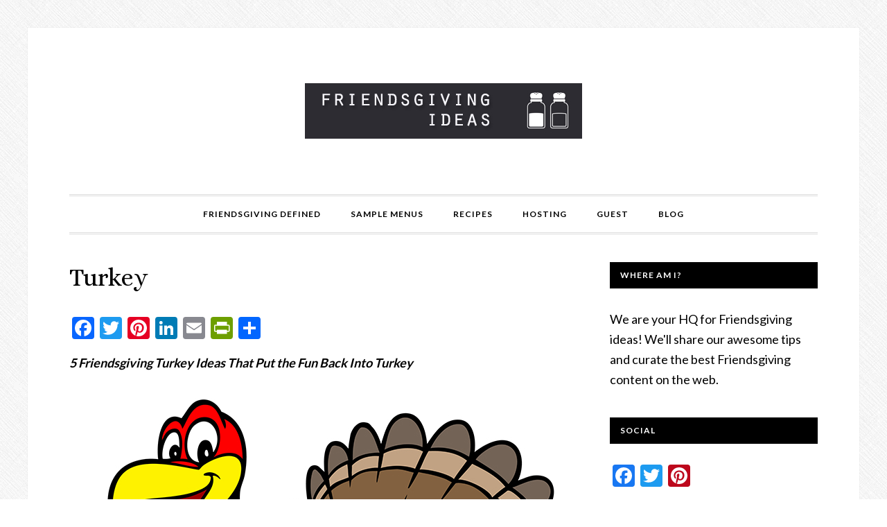

--- FILE ---
content_type: text/html; charset=UTF-8
request_url: https://www.friendsgivingideas.com/recipes/turkey-ideas-2/
body_size: 7755
content:
<!DOCTYPE html>
<html lang="en-US" prefix="og: http://ogp.me/ns#">
<head >
<meta charset="UTF-8" />
<meta name="viewport" content="width=device-width, initial-scale=1" />
<title>Turkey</title>

<!-- This site is optimized with the Yoast SEO plugin v2.3.4 - https://yoast.com/wordpress/plugins/seo/ -->
<meta name="description" content="Thanksgiving turkey has gotten stale. Use these alternative Friendsgiving turkey ideas to wow your guests."/>
<link rel="canonical" href="https://www.friendsgivingideas.com/recipes/turkey-ideas-2/" />
<meta property="og:locale" content="en_US" />
<meta property="og:type" content="article" />
<meta property="og:title" content="Friendsgiving Turkey Ideas" />
<meta property="og:description" content="Thanksgiving turkey has gotten stale. Use these alternative Friendsgiving turkey ideas to wow your guests." />
<meta property="og:url" content="https://www.friendsgivingideas.com/recipes/turkey-ideas-2/" />
<meta property="og:site_name" content="Friendsgiving Ideas" />
<meta property="article:publisher" content="https://www.facebook.com/friendsgivingideas" />
<meta property="og:image" content="http://friendsgivingideas.com/wp-content/uploads/2015/08/turkey_700x600.jpg" />
<meta name="twitter:card" content="summary"/>
<meta name="twitter:description" content="Thanksgiving turkey has gotten stale. Use these alternative Friendsgiving turkey ideas to wow your guests."/>
<meta name="twitter:title" content="Friendsgiving Turkey Ideas"/>
<meta name="twitter:site" content="@Friendsgiving1"/>
<meta name="twitter:domain" content="Friendsgiving Ideas"/>
<meta name="twitter:image:src" content="http://friendsgivingideas.com/wp-content/uploads/2015/08/turkey_700x600.jpg"/>
<meta name="twitter:creator" content="@Friendsgiving1"/>
<!-- / Yoast SEO plugin. -->

<link rel='dns-prefetch' href='//www.friendsgivingideas.com' />
<link rel='dns-prefetch' href='//fonts.googleapis.com' />
<link rel='dns-prefetch' href='//s.w.org' />
<link rel="alternate" type="application/rss+xml" title="Friendsgiving Ideas &raquo; Feed" href="https://www.friendsgivingideas.com/feed/" />
<link rel="alternate" type="application/rss+xml" title="Friendsgiving Ideas &raquo; Comments Feed" href="https://www.friendsgivingideas.com/comments/feed/" />
<link rel="alternate" type="application/rss+xml" title="Friendsgiving Ideas &raquo; Turkey Comments Feed" href="https://www.friendsgivingideas.com/recipes/turkey-ideas-2/feed/" />
		<script type="text/javascript">
			window._wpemojiSettings = {"baseUrl":"https:\/\/s.w.org\/images\/core\/emoji\/2.3\/72x72\/","ext":".png","svgUrl":"https:\/\/s.w.org\/images\/core\/emoji\/2.3\/svg\/","svgExt":".svg","source":{"concatemoji":"https:\/\/www.friendsgivingideas.com\/wp-includes\/js\/wp-emoji-release.min.js?ver=4.8.19"}};
			!function(t,a,e){var r,i,n,o=a.createElement("canvas"),l=o.getContext&&o.getContext("2d");function c(t){var e=a.createElement("script");e.src=t,e.defer=e.type="text/javascript",a.getElementsByTagName("head")[0].appendChild(e)}for(n=Array("flag","emoji4"),e.supports={everything:!0,everythingExceptFlag:!0},i=0;i<n.length;i++)e.supports[n[i]]=function(t){var e,a=String.fromCharCode;if(!l||!l.fillText)return!1;switch(l.clearRect(0,0,o.width,o.height),l.textBaseline="top",l.font="600 32px Arial",t){case"flag":return(l.fillText(a(55356,56826,55356,56819),0,0),e=o.toDataURL(),l.clearRect(0,0,o.width,o.height),l.fillText(a(55356,56826,8203,55356,56819),0,0),e===o.toDataURL())?!1:(l.clearRect(0,0,o.width,o.height),l.fillText(a(55356,57332,56128,56423,56128,56418,56128,56421,56128,56430,56128,56423,56128,56447),0,0),e=o.toDataURL(),l.clearRect(0,0,o.width,o.height),l.fillText(a(55356,57332,8203,56128,56423,8203,56128,56418,8203,56128,56421,8203,56128,56430,8203,56128,56423,8203,56128,56447),0,0),e!==o.toDataURL());case"emoji4":return l.fillText(a(55358,56794,8205,9794,65039),0,0),e=o.toDataURL(),l.clearRect(0,0,o.width,o.height),l.fillText(a(55358,56794,8203,9794,65039),0,0),e!==o.toDataURL()}return!1}(n[i]),e.supports.everything=e.supports.everything&&e.supports[n[i]],"flag"!==n[i]&&(e.supports.everythingExceptFlag=e.supports.everythingExceptFlag&&e.supports[n[i]]);e.supports.everythingExceptFlag=e.supports.everythingExceptFlag&&!e.supports.flag,e.DOMReady=!1,e.readyCallback=function(){e.DOMReady=!0},e.supports.everything||(r=function(){e.readyCallback()},a.addEventListener?(a.addEventListener("DOMContentLoaded",r,!1),t.addEventListener("load",r,!1)):(t.attachEvent("onload",r),a.attachEvent("onreadystatechange",function(){"complete"===a.readyState&&e.readyCallback()})),(r=e.source||{}).concatemoji?c(r.concatemoji):r.wpemoji&&r.twemoji&&(c(r.twemoji),c(r.wpemoji)))}(window,document,window._wpemojiSettings);
		</script>
		<style type="text/css">
img.wp-smiley,
img.emoji {
	display: inline !important;
	border: none !important;
	box-shadow: none !important;
	height: 1em !important;
	width: 1em !important;
	margin: 0 .07em !important;
	vertical-align: -0.1em !important;
	background: none !important;
	padding: 0 !important;
}
</style>
<link rel='stylesheet' id='daily-dish-pro-theme-css'  href='https://www.friendsgivingideas.com/wp-content/themes/daily-dish-pro/style.css?ver=1.0.2' type='text/css' media='all' />
<link rel='stylesheet' id='dashicons-css'  href='https://www.friendsgivingideas.com/wp-includes/css/dashicons.min.css?ver=4.8.19' type='text/css' media='all' />
<link rel='stylesheet' id='daily-dish-google-fonts-css'  href='//fonts.googleapis.com/css?family=Alice%7CLato%3A400%2C700%2C900&#038;ver=1.0.2' type='text/css' media='all' />
<link rel='stylesheet' id='addtoany-css'  href='https://www.friendsgivingideas.com/wp-content/plugins/add-to-any/addtoany.min.css?ver=1.15' type='text/css' media='all' />
<script type='text/javascript' src='https://www.friendsgivingideas.com/wp-includes/js/jquery/jquery.js?ver=1.12.4'></script>
<script type='text/javascript' src='https://www.friendsgivingideas.com/wp-includes/js/jquery/jquery-migrate.min.js?ver=1.4.1'></script>
<script type='text/javascript' src='https://www.friendsgivingideas.com/wp-content/plugins/add-to-any/addtoany.min.js?ver=1.1'></script>
<!--[if lt IE 9]>
<script type='text/javascript' src='https://www.friendsgivingideas.com/wp-content/themes/genesis/lib/js/html5shiv.min.js?ver=3.7.3'></script>
<![endif]-->
<script type='text/javascript' src='https://www.friendsgivingideas.com/wp-content/themes/daily-dish-pro/js/responsive-menu.js?ver=1.0.0'></script>
<link rel='https://api.w.org/' href='https://www.friendsgivingideas.com/wp-json/' />
<link rel="EditURI" type="application/rsd+xml" title="RSD" href="https://www.friendsgivingideas.com/xmlrpc.php?rsd" />
<link rel="wlwmanifest" type="application/wlwmanifest+xml" href="https://www.friendsgivingideas.com/wp-includes/wlwmanifest.xml" /> 
<meta name="generator" content="WordPress 4.8.19" />
<link rel='shortlink' href='https://www.friendsgivingideas.com/?p=52' />
<link rel="alternate" type="application/json+oembed" href="https://www.friendsgivingideas.com/wp-json/oembed/1.0/embed?url=https%3A%2F%2Fwww.friendsgivingideas.com%2Frecipes%2Fturkey-ideas-2%2F" />
<link rel="alternate" type="text/xml+oembed" href="https://www.friendsgivingideas.com/wp-json/oembed/1.0/embed?url=https%3A%2F%2Fwww.friendsgivingideas.com%2Frecipes%2Fturkey-ideas-2%2F&#038;format=xml" />

<script data-cfasync="false">
window.a2a_config=window.a2a_config||{};a2a_config.callbacks=[];a2a_config.overlays=[];a2a_config.templates={};
(function(d,s,a,b){a=d.createElement(s);b=d.getElementsByTagName(s)[0];a.async=1;a.src="https://static.addtoany.com/menu/page.js";b.parentNode.insertBefore(a,b);})(document,"script");
</script>
<link rel="icon" href="https://www.friendsgivingideas.com/wp-content/themes/daily-dish-pro/images/favicon.ico" />
<link rel="pingback" href="https://www.friendsgivingideas.com/xmlrpc.php" />
<style type="text/css">.site-title a { background: url(https://friendsgivingideas.com/wp-content/uploads/2015/10/friendsgivingideas-logo-3.jpg) no-repeat !important; }</style>
<meta name="google-site-verification" content="TLJEMCdFAYATCUXbKoPIhCfkYxM8psACEcmJcovgcuY" />
<script async src="//pagead2.googlesyndication.com/pagead/js/adsbygoogle.js"></script>
<script>
  (adsbygoogle = window.adsbygoogle || []).push({
    google_ad_client: "ca-pub-9091061148206447",
    enable_page_level_ads: true
  });
</script><style type="text/css" id="custom-background-css">
body.custom-background { background-image: url("https://friendsgivingideas.com/wp-content/themes/daily-dish-pro/images/bg.png"); background-position: left top; background-size: auto; background-repeat: repeat; background-attachment: fixed; }
</style>
</head>
<body class="page-template-default page page-id-52 page-child parent-pageid-34 custom-background custom-header header-image header-full-width content-sidebar" itemscope itemtype="https://schema.org/WebPage"><div class="site-container"><header class="site-header" itemscope itemtype="https://schema.org/WPHeader"><div class="wrap"><div class="title-area"><p class="site-title" itemprop="headline"><a href="https://www.friendsgivingideas.com/">Friendsgiving Ideas</a></p><p class="site-description" itemprop="description">Your ultimate resource for the best holiday of the year.</p></div></div></header><nav class="nav-primary" aria-label="Main" itemscope itemtype="https://schema.org/SiteNavigationElement"><div class="wrap"><ul id="menu-primary" class="menu genesis-nav-menu menu-primary"><li id="menu-item-44" class="menu-item menu-item-type-post_type menu-item-object-page menu-item-44"><a href="https://www.friendsgivingideas.com/friendsgiving-defined/" itemprop="url"><span itemprop="name">Friendsgiving Defined</span></a></li>
<li id="menu-item-48" class="menu-item menu-item-type-post_type menu-item-object-page menu-item-48"><a href="https://www.friendsgivingideas.com/sample-menus/" itemprop="url"><span itemprop="name">Sample Menus</span></a></li>
<li id="menu-item-47" class="menu-item menu-item-type-post_type menu-item-object-page current-page-ancestor current-menu-ancestor current-menu-parent current-page-parent current_page_parent current_page_ancestor menu-item-has-children menu-item-47"><a href="https://www.friendsgivingideas.com/recipes/" itemprop="url"><span itemprop="name">Recipes</span></a>
<ul  class="sub-menu">
	<li id="menu-item-49" class="menu-item menu-item-type-post_type menu-item-object-page menu-item-49"><a href="https://www.friendsgivingideas.com/recipes/friendsgiving-appetizers/" itemprop="url"><span itemprop="name">Appetizers</span></a></li>
	<li id="menu-item-64" class="menu-item menu-item-type-post_type menu-item-object-page menu-item-64"><a href="https://www.friendsgivingideas.com/recipes/side-dishes-2/" itemprop="url"><span itemprop="name">Friendsgiving Side Dishes</span></a></li>
	<li id="menu-item-63" class="menu-item menu-item-type-post_type menu-item-object-page current-menu-item page_item page-item-52 current_page_item menu-item-63"><a href="https://www.friendsgivingideas.com/recipes/turkey-ideas-2/" itemprop="url"><span itemprop="name">Turkey</span></a></li>
	<li id="menu-item-62" class="menu-item menu-item-type-post_type menu-item-object-page menu-item-62"><a href="https://www.friendsgivingideas.com/recipes/turkey-alternatives/" itemprop="url"><span itemprop="name">Turkey Alternatives</span></a></li>
	<li id="menu-item-60" class="menu-item menu-item-type-post_type menu-item-object-page menu-item-60"><a href="https://www.friendsgivingideas.com/recipes/desserts/" itemprop="url"><span itemprop="name">Desserts</span></a></li>
	<li id="menu-item-61" class="menu-item menu-item-type-post_type menu-item-object-page menu-item-61"><a href="https://www.friendsgivingideas.com/recipes/drinks/" itemprop="url"><span itemprop="name">Drinks</span></a></li>
</ul>
</li>
<li id="menu-item-46" class="menu-item menu-item-type-post_type menu-item-object-page menu-item-has-children menu-item-46"><a href="https://www.friendsgivingideas.com/hosting/" itemprop="url"><span itemprop="name">Hosting</span></a>
<ul  class="sub-menu">
	<li id="menu-item-80" class="menu-item menu-item-type-post_type menu-item-object-page menu-item-80"><a href="https://www.friendsgivingideas.com/hosting/friendsgiving-invitations/" itemprop="url"><span itemprop="name">Invitations</span></a></li>
	<li id="menu-item-79" class="menu-item menu-item-type-post_type menu-item-object-page menu-item-79"><a href="https://www.friendsgivingideas.com/hosting/games/" itemprop="url"><span itemprop="name">Friendsgiving Games</span></a></li>
	<li id="menu-item-78" class="menu-item menu-item-type-post_type menu-item-object-page menu-item-78"><a href="https://www.friendsgivingideas.com/hosting/table-decor/" itemprop="url"><span itemprop="name">Table Decor</span></a></li>
	<li id="menu-item-77" class="menu-item menu-item-type-post_type menu-item-object-page menu-item-77"><a href="https://www.friendsgivingideas.com/hosting/speeches/" itemprop="url"><span itemprop="name">Speeches</span></a></li>
</ul>
</li>
<li id="menu-item-45" class="menu-item menu-item-type-post_type menu-item-object-page menu-item-has-children menu-item-45"><a href="https://www.friendsgivingideas.com/guest/" itemprop="url"><span itemprop="name">Guest</span></a>
<ul  class="sub-menu">
	<li id="menu-item-82" class="menu-item menu-item-type-post_type menu-item-object-page menu-item-82"><a href="https://www.friendsgivingideas.com/guest/etiquette/" itemprop="url"><span itemprop="name">Etiquette</span></a></li>
	<li id="menu-item-81" class="menu-item menu-item-type-post_type menu-item-object-page menu-item-81"><a href="https://www.friendsgivingideas.com/guest/gift-ideas/" itemprop="url"><span itemprop="name">Gift Ideas</span></a></li>
</ul>
</li>
<li id="menu-item-264" class="menu-item menu-item-type-taxonomy menu-item-object-category menu-item-264"><a href="https://www.friendsgivingideas.com/category/blog/" itemprop="url"><span itemprop="name">Blog</span></a></li>
</ul></div></nav><div class="site-inner"><div class="content-sidebar-wrap"><main class="content"><article class="post-52 page type-page status-publish entry" itemscope itemtype="https://schema.org/CreativeWork"><header class="entry-header"><h1 class="entry-title" itemprop="headline">Turkey</h1>
</header><div class="entry-content" itemprop="text"><div class="addtoany_share_save_container addtoany_content addtoany_content_top"><div class="a2a_kit a2a_kit_size_32 addtoany_list" data-a2a-url="https://www.friendsgivingideas.com/recipes/turkey-ideas-2/" data-a2a-title="Turkey"><a class="a2a_button_facebook" href="https://www.addtoany.com/add_to/facebook?linkurl=https%3A%2F%2Fwww.friendsgivingideas.com%2Frecipes%2Fturkey-ideas-2%2F&amp;linkname=Turkey" title="Facebook" rel="nofollow noopener" target="_blank"></a><a class="a2a_button_twitter" href="https://www.addtoany.com/add_to/twitter?linkurl=https%3A%2F%2Fwww.friendsgivingideas.com%2Frecipes%2Fturkey-ideas-2%2F&amp;linkname=Turkey" title="Twitter" rel="nofollow noopener" target="_blank"></a><a class="a2a_button_pinterest" href="https://www.addtoany.com/add_to/pinterest?linkurl=https%3A%2F%2Fwww.friendsgivingideas.com%2Frecipes%2Fturkey-ideas-2%2F&amp;linkname=Turkey" title="Pinterest" rel="nofollow noopener" target="_blank"></a><a class="a2a_button_linkedin" href="https://www.addtoany.com/add_to/linkedin?linkurl=https%3A%2F%2Fwww.friendsgivingideas.com%2Frecipes%2Fturkey-ideas-2%2F&amp;linkname=Turkey" title="LinkedIn" rel="nofollow noopener" target="_blank"></a><a class="a2a_button_email" href="https://www.addtoany.com/add_to/email?linkurl=https%3A%2F%2Fwww.friendsgivingideas.com%2Frecipes%2Fturkey-ideas-2%2F&amp;linkname=Turkey" title="Email" rel="nofollow noopener" target="_blank"></a><a class="a2a_button_printfriendly" href="https://www.addtoany.com/add_to/printfriendly?linkurl=https%3A%2F%2Fwww.friendsgivingideas.com%2Frecipes%2Fturkey-ideas-2%2F&amp;linkname=Turkey" title="PrintFriendly" rel="nofollow noopener" target="_blank"></a><a class="a2a_dd addtoany_share_save addtoany_share" href="https://www.addtoany.com/share"></a></div></div><p><em><b>5 Friendsgiving Turkey Ideas That Put the Fun Back Into Turkey</b></em></p>
<p><a href="http://friendsgivingideas.com/wp-content/uploads/2015/08/turkey_700x600.jpg"><img class="aligncenter size-full wp-image-197" src="http://friendsgivingideas.com/wp-content/uploads/2015/08/turkey_700x600.jpg" alt="turkey" width="700" height="600" srcset="https://www.friendsgivingideas.com/wp-content/uploads/2015/08/turkey_700x600.jpg 700w, https://www.friendsgivingideas.com/wp-content/uploads/2015/08/turkey_700x600-300x257.jpg 300w" sizes="(max-width: 700px) 100vw, 700px" /></a></p>
<p><span style="font-weight: 400;">Looking for Friendsgiving turkey ideas? Read on!</span></p>
<p><span style="font-weight: 400;">Let&#8217;s face it: Thanksgiving turkey has gotten stale. The football has gotten better, the drinks have gotten better, and even Aunt Maude has gotten better. However, turkey remains the same large bird stuffed with a secret stuffing recipe that no one seems to enjoy. From dried out meat to trite ways to prepare the bird, turkey has seen much better days. This is why Friendsgiving has taken hold within the millennial generation. Instead of having to eat a turkey made from a recipe passed down from pissed off pilgrims, millenials push the envelope for creating inspiring Friendsgiving turkey ideas that put the fun back into turkey.</span></p>
<p><b>Turkey Pasta Jambalaya</b></p>
<p><span style="font-weight: 400;">The New Orleans staple dish typically includes shrimp, andouille sausage, and chicken. Substitute turkey for chicken and pasta for rice, and you have a Friendsgiving feast your friends will talk about for years to come. This Friendsgiving turkey idea does not require you to slow cook a large bird in an oven overnight. No, you simply saute dry spice rubbed turkey slices pan coated in extra virgin olive oil. Cook the meat medium to ensure moisture content and then toss the turkey with cooked shrimp and andouille sausage to mix the flavors of the three proteins. Of course, make sure to have plenty of garlic, red onions, bell peppers, and cayenne pepper to round out the innovative Friendsgiving turkey idea.</span></p>
<p><b>Turkey Po Boy</b></p>
<p><span style="font-weight: 400;">In keeping with the New Orleans spirit, the turkey po boy provides the anti-thanksgiving interpretation for preparing the large bird. Once again, slice thin pieces from a turkey breast, but instead of immediately cooking the slices in olive oil, you coat each slice roasted brined buttermilk. Dip the turkey pieces in a spicy flour mixtures and then drop each piece into a deep pan filled about a quarter of the way up with cooking oil. Make sure the oil reaches cooking temperature to avoid drenching the turkey pieces in oil. Po boys include several ingredient options, but you can&#8217;t go wrong with, spicy coleslaw, heirloom tomatoes, and homemade remoulade sauce. Thick wheat baguettes make the perfect bread for turkey po boys.</span></p>
<p><b>Turkey Chili</b></p>
<p><span style="font-weight: 400;">The season makes the perfect match for chili, but instead of ground beef, you decide to go with ground turkey or simply turkey pieces freshly removed from a perfectly cooked bird. Everyone has a favorite chili recipe, so use the recipe that makes your friends come back for more. Another reason why turkey chili makes a great Friendsgiving turkey idea is that you can set the crock pot out on a counter and your friends help themselves, whenever hunger pangs begin to develop. You create your special chili recipe the night before Friendsgiving and then heat the dish the next day, after you cook the turkey.</span></p>
<p><b>Turkey Tacos/Burritos</b></p>
<p><span style="font-weight: 400;">Put a little fiesta into your Friendsgiving celebration by making turkey tacos and burritos. Ground turkey works for the tacos and piping hot pieces of turkey just removed from a cooked bird works for the burritos. Most of the prep for the two dishes involves chopping vegetables and cooking beans. The turkey slow roasts overnight or you saute ground turkey in a dry frying pan. Turkey invariably works best when cooked with other ingredients, especially garlic, onions, and peppers. Protein rich black beans also complement turkey pieces carved from the breast area.</span></p>
<p><b>Turkey Fried Rice</b></p>
<p><span style="font-weight: 400;">Unlike Thanksgiving, turkey doesn’t have to be the star at your Friendsgiving celebration. In fact, a Friendsgiving turkey idea that puts the fun back into turkey makes the bird a secondary player at mealtime. For example, you can highlight another protein as the main dish, while creating turkey fried rice as complementary dish. The key is to simmer the turkey pieces within the seasoning and uncooked rice to enhance the flavor of a bird.</span></p>
<p><span style="font-weight: 400;">The primary impetus for throwing a Friendsgiving bash is not to avoid spending time with family, but to put a different take on a holiday that spans almost five centuries. One way to own a unique Friendsgiving involves trying Friendsgiving turkey ideas that put the fun back into turkey.</span></p>
<p><script type="text/javascript">
amzn_assoc_placement = "adunit0";
amzn_assoc_enable_interest_ads = "true";
amzn_assoc_tracking_id = "friendsgiving-20";
amzn_assoc_ad_mode = "auto";
amzn_assoc_ad_type = "smart";
amzn_assoc_marketplace = "amazon";
amzn_assoc_region = "US";
amzn_assoc_linkid = "ea9d65fbe41fd041ca24172b7c0eacb0";
</script><br />
<script src="//z-na.amazon-adsystem.com/widgets/onejs?MarketPlace=US"></script></p>
</div></article></main><aside class="sidebar sidebar-primary widget-area" role="complementary" aria-label="Primary Sidebar" itemscope itemtype="https://schema.org/WPSideBar"><section id="text-4" class="widget widget_text"><div class="widget-wrap"><h4 class="widget-title widgettitle">Where Am I?</h4>
			<div class="textwidget">We are your HQ for Friendsgiving ideas! We'll share our awesome tips and curate the best Friendsgiving content on the web.</div>
		</div></section>
<section id="a2a_follow_widget-2" class="widget widget_a2a_follow_widget"><div class="widget-wrap"><h4 class="widget-title widgettitle">Social</h4>
<div class="a2a_kit a2a_kit_size_32 a2a_follow addtoany_list"><a class="a2a_button_facebook" href="https://www.facebook.com/friendsgivingideas" title="Facebook" rel="noopener" target="_blank"></a><a class="a2a_button_twitter" href="https://twitter.com/Friendsgiving1" title="Twitter" rel="noopener" target="_blank"></a><a class="a2a_button_pinterest" href="https://www.pinterest.com/friendsgiving1" title="Pinterest" rel="noopener" target="_blank"></a></div></div></section>
<section id="search-3" class="widget widget_search"><div class="widget-wrap"><h4 class="widget-title widgettitle">Search Friendsgiving</h4>
<form class="search-form" itemprop="potentialAction" itemscope itemtype="https://schema.org/SearchAction" method="get" action="https://www.friendsgivingideas.com/" role="search"><meta itemprop="target" content="https://www.friendsgivingideas.com/?s={s}"/><input itemprop="query-input" type="search" name="s" placeholder="Search this website &#x2026;" /><input type="submit" value="Search"  /></form></div></section>
<section id="text-3" class="widget widget_text"><div class="widget-wrap">			<div class="textwidget"><script type="text/javascript">
amzn_assoc_placement = "adunit0";
amzn_assoc_enable_interest_ads = "true";
amzn_assoc_tracking_id = "friendsgiving-20";
amzn_assoc_ad_mode = "auto";
amzn_assoc_ad_type = "smart";
amzn_assoc_marketplace = "amazon";
amzn_assoc_region = "US";
amzn_assoc_linkid = "d3b9dcf1d2fbeef592930adee91a0c77";
</script>
<script src="//z-na.amazon-adsystem.com/widgets/onejs?MarketPlace=US"></script></div>
		</div></section>
</aside></div></div><footer class="site-footer" itemscope itemtype="https://schema.org/WPFooter"><div class="wrap"><p>Copyright &#x000A9;&nbsp;2026</p></div></footer></div><script>
  (function(i,s,o,g,r,a,m){i['GoogleAnalyticsObject']=r;i[r]=i[r]||function(){
  (i[r].q=i[r].q||[]).push(arguments)},i[r].l=1*new Date();a=s.createElement(o),
  m=s.getElementsByTagName(o)[0];a.async=1;a.src=g;m.parentNode.insertBefore(a,m)
  })(window,document,'script','//www.google-analytics.com/analytics.js','ga');

  ga('create', 'UA-58113756-1', 'auto');
  ga('send', 'pageview');

</script><!-- Amazon Publisher Studio --> <script> var amzn_ps_tracking_id = 'theworkingpod-20'; var amzn_ps_instance_id = '86feff06-cb2b-4538-a0d8-576b965742a7';</script> <script async="true" type="text/javascript" src="//ps-us.amazon-adsystem.com/scripts/US/studio.js" charset="UTF-8"></script><script type='text/javascript' src='https://www.friendsgivingideas.com/wp-includes/js/comment-reply.min.js?ver=4.8.19'></script>
<script type='text/javascript' src='https://www.friendsgivingideas.com/wp-includes/js/wp-embed.min.js?ver=4.8.19'></script>
</body></html>


--- FILE ---
content_type: text/html; charset=utf-8
request_url: https://www.google.com/recaptcha/api2/aframe
body_size: 266
content:
<!DOCTYPE HTML><html><head><meta http-equiv="content-type" content="text/html; charset=UTF-8"></head><body><script nonce="ImaSEbsxvPOMfZ5xey1ylA">/** Anti-fraud and anti-abuse applications only. See google.com/recaptcha */ try{var clients={'sodar':'https://pagead2.googlesyndication.com/pagead/sodar?'};window.addEventListener("message",function(a){try{if(a.source===window.parent){var b=JSON.parse(a.data);var c=clients[b['id']];if(c){var d=document.createElement('img');d.src=c+b['params']+'&rc='+(localStorage.getItem("rc::a")?sessionStorage.getItem("rc::b"):"");window.document.body.appendChild(d);sessionStorage.setItem("rc::e",parseInt(sessionStorage.getItem("rc::e")||0)+1);localStorage.setItem("rc::h",'1769768264364');}}}catch(b){}});window.parent.postMessage("_grecaptcha_ready", "*");}catch(b){}</script></body></html>

--- FILE ---
content_type: text/plain
request_url: https://www.google-analytics.com/j/collect?v=1&_v=j102&a=394611708&t=pageview&_s=1&dl=https%3A%2F%2Fwww.friendsgivingideas.com%2Frecipes%2Fturkey-ideas-2%2F&ul=en-us%40posix&dt=Turkey&sr=1280x720&vp=1280x720&_u=IEBAAEABAAAAACAAI~&jid=1977213854&gjid=1390813281&cid=1329727993.1769768263&tid=UA-58113756-1&_gid=624306231.1769768263&_r=1&_slc=1&z=1371643446
body_size: -453
content:
2,cG-J8GX8W2Y4W